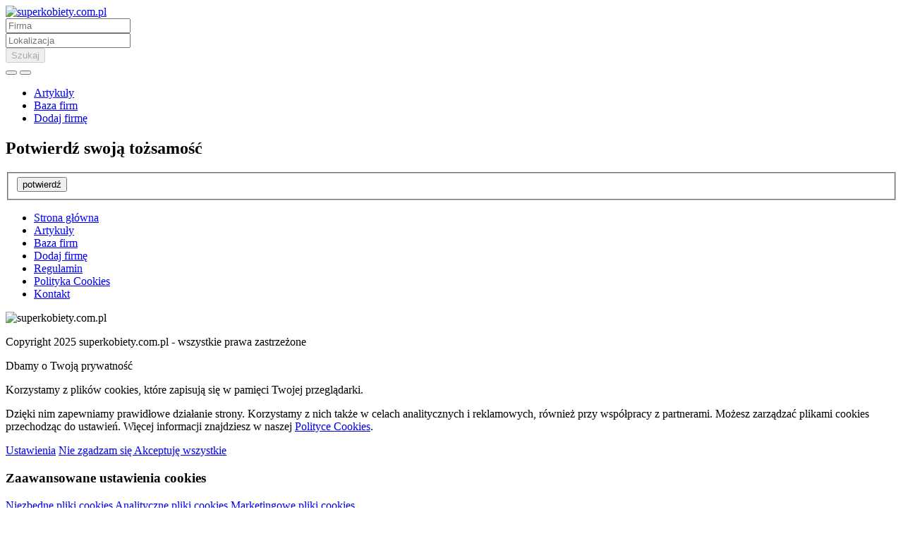

--- FILE ---
content_type: text/html;charset=utf-8
request_url: https://superkobiety.com.pl/webjars/font-awesome/css/all.css
body_size: 5214
content:



<!DOCTYPE html>
<html lang="pl">
    <head>
        <meta charset="utf-8">
        <meta http-equiv="X-UA-Compatible" content="IE=edge">
        <meta name="viewport" content="width=device-width, initial-scale=1">
        <meta name="theme-color" content="#FFA200">
        <meta name="msapplication-navbutton-color" content="#FFA200">
        <meta name="google-site-verification" content="Pbh_ic9j9EfbxuPKBlT8x3PRqr8vS07a5a_vyXXV8dg" />
        <link rel="preconnect" href="https://fonts.googleapis.com">
        <link rel="preconnect" href="https://fonts.gstatic.com" crossorigin>
        <link href="https://fonts.googleapis.com/css2?family=PT+Sans:wght@400;700&family=PT+Serif:wght@400;700&display=swap" rel="stylesheet">
        <link rel="stylesheet" type="text/css" href="/webjars/bootstrap/css/bootstrap.min.css">
        <link rel="stylesheet" type="text/css" href="/webjars/font-awesome/css/all.css">
        <link rel="stylesheet" type="text/css" href="/styles/styles.css?buildNumber=">
        <link rel="icon" type="image/png" href="/favicon.png">

    <meta property="og:site_name" content="superkobiety.com.pl">
    <meta property="og:type" content="website">
    <meta property="og:image" content="https://superkobiety.com.pl/images/logo-default.png">

<script>
    Torus = {};
    Torus.Properties = {};
    Torus.Properties.facebookConsent = 'revoke';

    window.dataLayer = window.dataLayer || [];
    function gtag() {
        dataLayer.push(arguments);
    }
    const setConsent = () => {
        let consents = {
            ad_storage: "denied",
            analytics_storage: "denied",
            ad_user_data: "denied",
            ad_personalization: "denied",
            functionality_storage: "denied",
            personalization_storage: "denied",
            security_storage: "denied",
        };
        const cookies = document.cookie
            ? document.cookie
                .split(";")
                .map((v) => v.split("="))
                .reduce((acc, v) => {
                    acc[decodeURIComponent(v[0].trim())] = decodeURIComponent(
                        v[1].trim()
                    );
                    return acc;
                }, {})
            : null;

        if (cookies?.cookieConsent){
            let cookieConsentJSON = {}
            let cookieConsent = cookies.cookieConsent
            cookieConsent = cookieConsent.replace(/{|}| |'|"/g, '').split(",")
            for(var i = 0; i < cookieConsent.length; i++){
                cookieConsentJSON[cookieConsent[i].split(":")[0]] = cookieConsent[i].split(":")[1]
            }
            consents = cookieConsentJSON;
        }
        if (consents.ad_storage === 'granted') {
            Torus.Properties.facebookConsent = 'grant';
        }
        gtag("consent", "default", consents);
    };
    setConsent();
</script>        <script>
            (function(w,d,s,l,i){w[l]=w[l]||[];w[l].push({'gtm.start':
                new Date().getTime(),event:'gtm.js'});var f=d.getElementsByTagName(s)[0],
                j=d.createElement(s),dl=l!='dataLayer'?'&l='+l:'';j.async=true;j.src=
                'https://www.googletagmanager.com/gtm.js?id='+i+dl;f.parentNode.insertBefore(j,f);
            })(window,document,'script','dataLayer','GTM-PCGM597');

            // let navButton = document.getElementById('button-nav').addEventListener("click", () => {
            //     document.getElementById('button-search').click()
            // })
        </script>
    </head>
    <body id="page-recaptcha">
        <noscript>
            <iframe src="//www.googletagmanager.com/ns.html?id=GTM-PCGM597" height="0" width="0" style="display: none; visibility: hidden;"></iframe>
        </noscript>



<div class="header-wrapper">
    <nav class="navbar navbar-expand-md">
        <div class="container-fluid">
            <div class="brand-container">
                        <a href="/" title="superkobiety.com.pl" class="brand-logo">
            <img src="/images/logo.png" alt="superkobiety.com.pl" width="180" height="33" class="img-fluid" />
        </a>

            </div>
            <div id="header" class="header-page">
                <div class="form-container">
                        <form method="get" class="collapse" action="/getSearchUrl" enctype="application/x-www-form-urlencoded" autocomplete="off" id="form-search" data-error-placement="bottom">
        <div class="fieldset" >
            <div class="form-group">
                <input type="text" name="what" id="form-search-what" value="" maxlength="100" class="form-control" placeholder="Firma" data-url="/autocomplete/companies/what?siteId=244" data-error="Proszę wpisać minimum 3 znaki">
            </div>
            <div class="form-group">
                <input type="text" name="where" id="form-search-where" value="" maxlength="100" class="form-control" placeholder="Lokalizacja" data-url="/autocomplete/companies/where?siteId=244" data-error="Proszę wpisać minimum 3 znaki">
            </div>
            <div class="form-group">
                <button type="submit" name="submit" id="form-search-submit" class="btn btn-primary" disabled data-error="Proszę wypełnić minimum 1 z pól">
                    <span class="fas fa-search fa-fw search-button"></span> <span class="search-button-text">Szukaj</span>
                </button>
            </div>
        </div>
    </form>

                </div>
            </div>
            <button type="button" id="navbar-toggler-nav" class="navbar-toggler collapsed float-right ml-auto" data-toggle="collapse" data-target="#nav">
                <span class="fas fa-bars fa-fw"></span>
                <span class="fas fa-times fa-fw"></span>
            </button>
            <button type="button" id="navbar-toggler-search" class="navbar-toggler navbar-toggler-search collapsed float-right ml-auto" data-toggle="collapse" data-target="#form-search">
                <span class="fas fa-search fa-fw"></span>
                <span class="fas fa-times fa-fw"></span>
            </button>
            <div id="nav" class="collapse navbar-collapse">
                <ul class="navbar-nav">
                    <li class="nav-item">
                        <a href="/artykuly" class="nav-link" onclick="dataLayer.push({'event': 'show_nav_all_articles'});">Artykuły</a>
                    </li>
                    <li class="nav-item">
                        <a href="/firmy/polska" class="nav-link">Baza firm</a>
                    </li>
                    <li class="nav-item">
                        <a href="/kontakt" class="nav-link" onclick="dataLayer.push({'event': 'click_nav_company_update'});">Dodaj firmę</a>
                    </li>
                </ul>
            </div>
        </div>
    </nav>
</div>


        <div id="content">
            <div class="container-fluid clearfix">
<div class="row">
    <main class="col-md-12">
        <section id="box-recaptcha" class="box text-center col-lg-6 col-md-8 offset-lg-3 offset-md-2">
            <header>
                <h1>Potwierdź swoją tożsamość</h1>
            </header>
            <form method="post" action="/recaptcha" enctype="application/x-www-form-urlencoded" autocomplete="off" id="form-recaptcha">
                <fieldset>
                    <div class="form-group">
                        <div id="form-recaptcha-captcha" class="captcha"></div>
                    </div>
                    <div class="form-group">
                        <button type="submit" name="submit" id="form-recaptcha-submit" class="btn btn-primary">potwierdź</button>
                    </div>
                </fieldset>
            </form>
        </section>
    </main>
</div>            </div>
        </div>




<footer id="footer">
    <div class="footer-top">
        <div class="container-fluid">
            <div class="row">
                <div class="col-sm-12 xs-order-1 col-lg-9 offset-lg-3 lg-order-1">
                    <ul class="footer-menu list-unstyled text-sm-center text-md-center text-lg-left">
                        <li>
                            <a href="/">Strona główna</a>
                        </li>
                        <li>
                            <a href="/artykuly">Artykuły</a>
                        </li>
                        <li>
                            <a href="/firmy/polska">Baza firm</a>
                        </li>
                        <li>
                            <a href="/kontakt">Dodaj firmę</a>
                        </li>
                        <li>
                            <a href="/regulamin">Regulamin</a>
                        </li>
                        <li>
                            <a href="/polityka-cookies">Polityka Cookies</a>
                        </li>
                        <li>
                            <a href="/kontakt">Kontakt</a>
                        </li>
                    </ul>
                </div>
                <div class="col-sm-12 col-md-12 xs-order-2 text-center col-lg-3 lg-order-2">
                    <img src="/images/logo-footer.png" alt="superkobiety.com.pl" width="160" height="30" class="footer-brand img-fluid" />
                </div>
                <div class="col-sm-12 col-md-12 xs-order-3 col-lg-9 lg-order-3">
                    <div class="row">
                    </div>
                </div>
            </div>
        </div>
    </div>
    <div class="footer-bottom">
        <div class="container-fluid">
            <p class="footer-copyright">
                Copyright 2025 <span>superkobiety.com.pl</span> - wszystkie prawa zastrzeżone
            </p>
        </div>
    </div>
</footer><section id="cookies-eu" class="cookies-eu">
    <div id="cookies-eu-disable-page"></div>
    <div id="cookies-eu-message" class="cookies-eu-message">
        <div class="container-fluid">
            <div class="cookies-eu-message-wrapper">
                <span class="cookies-eu-message-icon fas fa-cookie-bite fa-3x"></span>
                <div class="cookies-eu-message-description">
                    <p class="subtitle">Dbamy o Twoją prywatność</p>
                    <p>
                        Korzystamy z plików cookies, które zapisują się w pamięci Twojej przeglądarki.
                    </p>
                    <p>
                        Dzięki nim zapewniamy prawidłowe działanie strony. Korzystamy z nich także w celach analitycznych i reklamowych, również przy współpracy z partnerami. Możesz zarządzać plikami cookies przechodząc do ustawień. Więcej informacji znajdziesz w naszej <a href="/polityka-cookies">Polityce Cookies</a>.
                    </p>
                </div>
                <div class="cookies-eu-message-buttons">
                    <a class="cookies-eu-message-button cookies-eu-message-button-adjust action-adjust-cookies-eu" href="#">Ustawienia</a>
                    <a class="cookies-eu-message-button cookies-eu-message-button-reject action-reject-cookies-eu" href="#">
                        Nie zgadzam się
                    </a>
                    <a class="cookies-eu-message-button cookies-eu-message-button-accept action-accept-cookies-eu" href="#" >
                        Akceptuję wszystkie
                    </a>
                </div>
            </div>
        </div>
    </div>
    <div id="cookies-eu-popup" class="cookies-eu-popup">
        <div class="cookies-eu-popup-inner">
            <h3 class="cookies-eu-popup-header">Zaawansowane ustawienia cookies</h3>
            <div class="cookies-eu-popup-adjust-data">
                <div class="cookies-eu-popup-adjust-buttons">
                    <a id="cookies-eu-popup-adjust-buttons-button-required" class="cookies-eu-popup-adjust-buttons-button active action-show-required-tab" href="#" >
                        Niezbędne pliki cookies
                    </a>
                    <a id="cookies-eu-popup-adjust-buttons-button-analytics" class="cookies-eu-popup-adjust-buttons-button action-show-analytics-tab" href="#" >
                        Analityczne pliki cookies
                    </a>
                    <a id="cookies-eu-popup-adjust-buttons-button-marketing" class="cookies-eu-popup-adjust-buttons-button action-show-marketing-tab" href="#" >
                        Marketingowe pliki cookies
                    </a>
                </div>
                <div class="cookies-eu-popup-tabs">
                    <div id="cookies-eu-popup-tabs-tab-required" class="cookies-eu-popup-tabs-tab cookies-eu-popup-tabs-tab-required">
                        <p>Techniczne i funkcjonalne pliki cookie umożliwiają prawidłowe działanie naszej strony internetowej. Wykorzystujemy je w celu zapewnienia bezpieczeństwa i odpowiedniego wyświetlania strony. Dzięki nim możemy ulepszyć usługi oferowane za jej pośrednictwem, na przykład dostosowując je do wyborów użytkownika. Pliki z tej kategorii umożliwiają także rozpoznanie preferencji użytkownika po powrocie na naszą stronę.</p>
                        <div>
                            <input type="checkbox" checked disabled>
                            <label for="scales">Włączony</label>
                        </div>
                    </div>
                    <div id="cookies-eu-popup-tabs-tab-analytics" class="cookies-eu-popup-tabs-tab cookies-eu-popup-tabs-tab-analytics">
                        <p>Analityczne pliki cookie zbierają informacje na temat liczby wizyt użytkowników i ich aktywności na naszej stronie internetowej. Dzięki nim możemy mierzyć i poprawiać wydajność naszej strony. Pozwalają nam zobaczyć, w jaki sposób odwiedzający poruszają się po niej i jakimi informacjami są zainteresowani. Dzięki temu możemy lepiej dopasować stronę internetową do potrzeb użytkowników oraz rozwijać naszą ofertę. Wszystkie dane są zbierane i agregowane anonimowo.</p>
                        <div>
                            <input id="cookies-eu-popup-tabs-tab-analytics-checkbox" type="checkbox">
                            <label for="scales">Włączony</label>
                        </div>
                    </div>
                    <div id="cookies-eu-popup-tabs-tab-marketing" class="cookies-eu-popup-tabs-tab cookies-eu-popup-tabs-tab-marketing">
                        <p>Marketingowe pliki cookie są wykorzystywane do dostarczania reklam dopasowanych do preferencji użytkownika. Mogą być ustawiane przez nas lub naszych partnerów reklamowych za pośrednictwem naszej strony. Umożliwiają rozpoznanie zainteresowań użytkownika oraz wyświetlanie odpowiednich reklam zarówno na naszej stronie, jak i na innych stronach internetowych i platformach społecznościowych. Pliki z tej kategorii pozwalają także na mierzenie skuteczności kampanii marketingowych.</p>
                        <div>
                            <input id="cookies-eu-popup-tabs-tab-marketing-checkbox"  type="checkbox">
                            <label for="scales">Włączony</label>
                        </div>
                    </div>
                </div>
            </div>
            <div class="cookies-eu-popup-save-buttons">
                <a class="cookies-eu-popup-save-buttons-button action-save-cookie-settings" href="#">
                    Zapisz ustawienia
                </a>
                <a class="cookies-eu-popup-save-buttons-button action-accept-cookies-eu" href="#" >
                    Zezwól na wszystkie pliki cookies
                </a>
            </div>
        </div>
        <a class="cookies-eu-popup-close-button action-close-cookies-eu-popup" href="#" >
            <i class="far fa-times"></i>
        </a>
    </div>
</section>        <button type="button" class="btn btn-primary btn-lg action-scroll-top">
            <span class="fas fa-angle-up"></span>
        </button>

<script src="/webjars/jquery/jquery.min.js"></script>
<script src="/webjars/popper.js/umd/popper.min.js"></script>
<script src="/webjars/bootstrap/js/bootstrap.min.js"></script>
<script src="/webjars/Bootstrap-3-Typeahead/bootstrap3-typeahead.min.js"></script>
<script>
if (typeof Torus === 'undefined') {
Torus = {};
Torus.Properties = {};
}
Torus.Properties.pageName = 'recaptcha';
Torus.Properties.osmBaseUrl = 'https://maptiles.pkt.pl/osm';
Torus.Properties.reCaptchaSiteKey = '6LfO_LsiAAAAABSRazyTQwXCCsihY2CsZH6uJplS';
Torus.Properties.isCaptchaRequired = true;
Torus.Properties.isOnlyArticlesSite = false;
Torus.Properties.isSuperPremiumSite = false;
</script>
<script src="/web-js/app-prod.js?buildNumber="></script>
<script>
$(document).ready(function() {
torus.entrypoints.Main.init();
});
</script>
<!-- Facebook Pixel Code -->
<script>
!function(f,b,e,v,n,t,s)
{if(f.fbq)return;n=f.fbq=function(){n.callMethod?
n.callMethod.apply(n,arguments):n.queue.push(arguments)};
if(!f._fbq)f._fbq=n;n.push=n;n.loaded=!0;n.version='2.0';
n.queue=[];t=b.createElement(e);t.async=!0;
t.src=v;s=b.getElementsByTagName(e)[0];
s.parentNode.insertBefore(t,s)}(window, document,'script',
'https://connect.facebook.net/en_US/fbevents.js');
fbq('consent', Torus.Properties.facebookConsent);
fbq('init', '3883002678421255');
fbq('track', 'PageView');
</script>
<noscript>
<img height="1" width="1" style="display:none" src="https://www.facebook.com/tr?id=3883002678421255&ev=PageView&noscript=1"/>
</noscript>
<!-- End Facebook Pixel Code -->
<script src="//www.google.com/recaptcha/api.js?onload=initCaptcha&render=explicit" async defer></script>        <script>
            let searchOpened = false;
            let navOpened = false;
            let disableListener = false;

            $("#navbar-toggler-search").click(function(e) {
                if (navOpened && !disableListener){
                    disableListener = true
                    $("#navbar-toggler-nav").click()
                    disableListener = false
                }
                searchOpened = !searchOpened
            })
            $("#navbar-toggler-nav").click(function(e) {
                if (searchOpened && !disableListener){
                    disableListener = true
                    $("#navbar-toggler-search").click()
                    disableListener = false
                }
                navOpened = !navOpened
            })
        </script>
    </body>
</html>